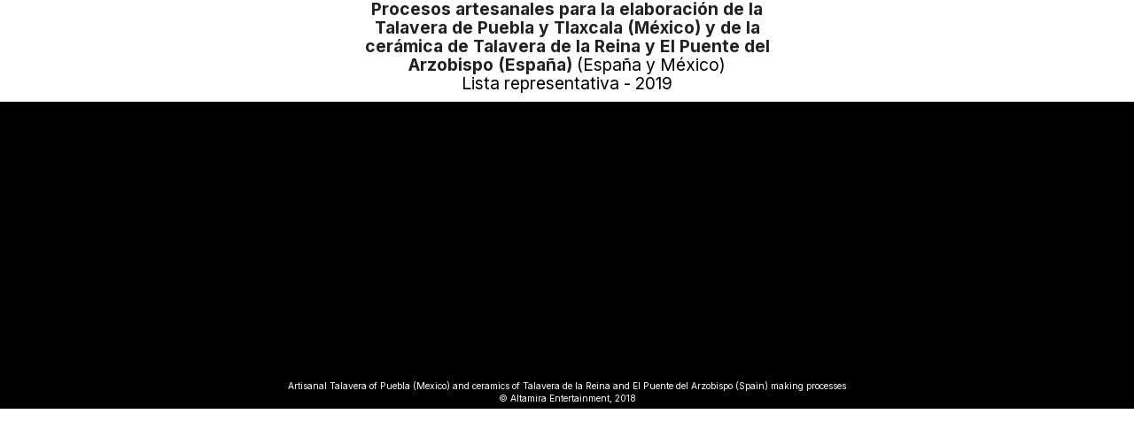

--- FILE ---
content_type: text/html; charset=UTF-8
request_url: https://ich.unesco.org/es/RL/?include=film_inc.php&id=48024&width=700&call=film
body_size: 3579
content:
<!doctype html>
<html id="html" lang="es" dir="LTR" style="overflow:hidden !important;">
<HEAD>
	<TITLE>Las listas del PCI y el Registro de Buenas Prácticas de Salvaguardia - UNESCO Patrimonio cultural inmaterial</TITLE>
	<META NAME="DESCRIPTION" CONTENT="" />
	<META CHARSET="UTF-8">
    <META HTTP-EQUIV="X-UA-Compatible" CONTENT="IE=edge,chrome=1">
	<meta name="viewport" content="width=device-width, initial-scale=1, maximum-scale=5"/>
	<link rel="stylesheet" href="/css/bootstrap.min.css?version=20250442">
	<link rel="stylesheet" href="/css/custom.css?version=20250442" media="all">
	<link rel="stylesheet" href="/css/fancybox.css?version=20250442" type="text/css" media="screen" />
	<link href="/css/select2.css" rel="stylesheet" />
	<link rel="stylesheet" media="all" href="https://fonts.googleapis.com/css2?family=Material+Icons+Sharp" />
	<link href="/css/styles.css?version=20250442" rel="stylesheet">
	<link rel="stylesheet" href="https://fonts.googleapis.com/css2?family=Inter:wght@100;200;300;400;500;600;700;800;900&display=swap" />
	<link rel="apple-touch-icon" sizes="180x180" href="/favicon/apple-touch-icon.png">
	<link rel="icon" type="image/png" sizes="32x32" href="/favicon/favicon-32x32.png">
	<link rel="icon" type="image/png" sizes="16x16" href="/favicon/favicon-16x16.png">
	<link rel="mask-icon" href="/favicon/safari-pinned-tab.svg" color="#5bbad5">
	<meta name="msapplication-TileColor" content="#da532c">
	<meta name="theme-color" content="#ffffff">
	<link rel="canonical" href="https://ich.unesco.org/es/video/48024" />
	
	
	<link rel="shortcut icon" href="/favicon/favicon.ico" type="image/x-icon">
	<link rel="icon" href="/favicon/favicon.ico" type="image/x-icon">
	 
	<noscript>
		<link href="/css/noscript.css?version=20250442" rel="stylesheet">
	</noscript>
	<script type="text/javascript">
		var languageSite = "fr";
		var jsPath = "/js/";
		var ajaxPath = "../ajax.php";
	</script>
	<script type="text/javascript" src="/js/jquery-3.7.1.min.js?version=20250116"></script>
</HEAD>
<body id="body" role="document">
<div id="film-container">
            <h1 id="film-title" width="360px">
                <a href="https://ich.unesco.org/es/RL/procesos-artesanales-para-la-elaboracion-de-la-talavera-de-puebla-y-tlaxcala-mexico-y-de-la-ceramica-de-talavera-de-la-reina-y-el-puente-del-arzobispo-espana-01462" target="_blank"><strong>Procesos artesanales para la elaboración de la Talavera de Puebla y Tlaxcala (México) y de la cerámica de Talavera de la Reina y El Puente del Arzobispo (España)</strong></a> (España y México)<br ><span id="title2">Lista representativa - 2019</span>
            </h1>
        
            <div class="videoBlock videoBlock-center" style="padding-top:10px;">
                <iframe width="500px" height="300px" src="https://www.youtube.com/embed/sqcHlqYxs0E?&origin=https://ich.unesco.org&autoplay=0&rel=0" frameborder="0" allowfullscreen></iframe>
                <div class="videoBlock-legend">
                    <div class="videoBlock-legend-content">
                        Artisanal Talavera of Puebla (Mexico) and ceramics of Talavera de la Reina and El Puente del Arzobispo (Spain) making processes
                        <br />&copy;&nbsp;Altamira Entertainment, 2018
                    </div>
                </div>
            </div>
        </div>
    
</body>
<script type="text/javascript">
(function(){
window["loaderConfig"] = "/TSPD/?type=21";
})();

</script>

<script type="text/javascript" src="/TSPD/?type=18"></script>

</html>